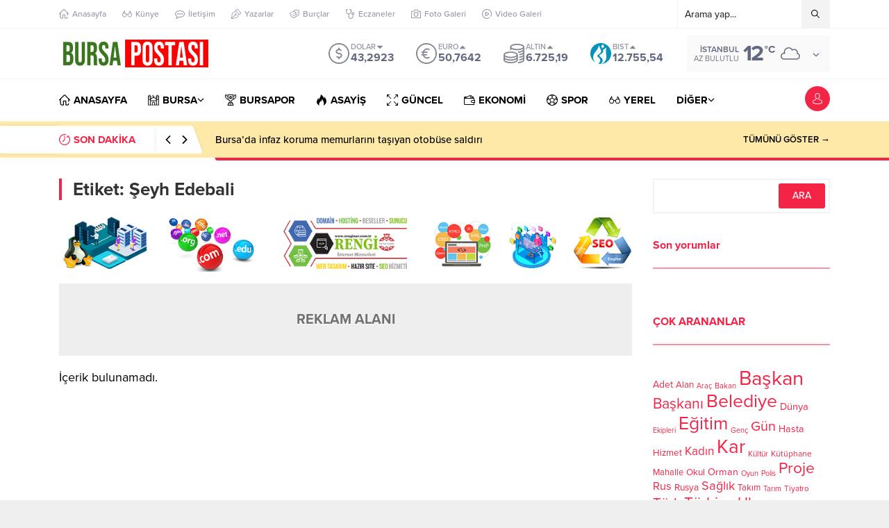

--- FILE ---
content_type: text/html; charset=UTF-8
request_url: https://www.bursapostasi.com.tr/wp-admin/admin-ajax.php
body_size: -250
content:
{"time":1769103254000}

--- FILE ---
content_type: application/javascript
request_url: https://www.bursapostasi.com.tr/wp-content/cache/autoptimize/js/autoptimize_single_b7cb6c3615c05744dae17534b8d8a2e0.js?ver=1763601119
body_size: 8445
content:
jQuery(function($){$(".safirWidget").each(function(){if($(this).find(".mainHeading").length){$(this).addClass("withHeading");}else{$(this).addClass("noHeading");}});$("#currency .items").clone().addClass("clone").appendTo($("#currency"))
var currencyInterval;var currencyCount;var currencyActive=0;if($('#currency .items .item').length>1){currencyInterval=setInterval(changeCurrency,2500);currencyCount=$('#currency .items.clone .item').length;}
function changeCurrency(next=1){currencyActive=(currencyActive+next)%currencyCount;if(currencyActive<0)currencyActive=currencyCount-1;$("#currency .items.clone .item").fadeOut().promise().done(function(){$("#currency .items.clone .item").eq(currencyActive).fadeIn().css("display","inline-flex");});}
$("#topsearch input, .mobileSearch input").focus(function(){$(".searchTerms").fadeIn();});$(document).mouseup(function(e){var container=$("#topsearch");if(!container.is(e.target)&&container.has(e.target).length===0){$("#topsearch .searchTerms").fadeOut(100);var input=$("#topsearch .searchTerms").prev().find("input[type=text]");if(input.val()==''){input.val(input.attr("value"));}}});$(".searchTerms span").click(function(){$(".searchTerms").fadeOut(100);$(".searchTerms").prev().find("input[type=text]").val($(this).html());$(".searchTerms").prev().submit();});$("#logo .mobileButtons .searchButton").click(function(){$("#logo .mobileSearch").fadeIn(100);});$("#logo .mobileSearch .close").click(function(){$("#logo .mobileSearch").fadeOut(100);});!function(t){t.fn.unveil=function(i,e){var n,r=t(window),o=i||0,u=window.devicePixelRatio>1?"data-src-retina":"data-src",s=this;function l(){var i=s.filter(function(){var i=t(this);if(!i.is(":hidden")){var e=r.scrollTop(),n=e+r.height(),u=i.offset().top;return u+i.height()>=e-o&&u<=n+o}});n=i.trigger("unveil"),s=s.not(n)}return this.one("unveil",function(){var t=this.getAttribute(u);(t=t||this.getAttribute("data-src"))&&(this.setAttribute("src",t),"function"==typeof e&&e.call(this))}),r.on("scroll.unveil resize.unveil lookup.unveil",l),l(),this}}(window.jQuery||window.Zepto);$('img.lazy').unveil(0,function(){$(this).load(function(){this.style.opacity=1;});});const owlNavText=[themeIcon("chewleft"),themeIcon("chewright")];$(".advancedPostsWidget4 .slider .owl-carousel").owlCarousel({mouseDrag:false,loop:false,navText:owlNavText,autoplay:true,autoplayTimeout:6000,autoplayHoverPause:true,rewind:true,rewindNav:true,dots:true,items:1,onInitialized:makePagesAdv3,onResized:makePagesAdv3,onChanged:owlLazyLoad,});$(".advancedPostsWidget4 .slider .owl-dot").hover(function(){order=$(this).index();$(this).closest(".owl-carousel").trigger("to.owl.carousel",[order,500,true]);});function makePagesAdv3(){counter=1;$(".advancedPostsWidget4 .slider .post").each(function(i){text=$(this).closest(".owl-item").index()+1;linkUrl=$(".advancedPostsWidget4 .slider .post").eq(counter-1).find('a').attr('href');$('.advancedPostsWidget4 .slider .owl-dot').eq(counter-1).html("<a href='"+linkUrl+"'>"+text+"</a>")
counter++;});}
$('.advancedPostsWidget4 .slider .owl-carousel .owl-dot a').click(function(){window.location=$(this).attr("href");});var breakingInterval;var breakingCount;var breakingActive=0;if($('#breaking .post').length>1){breakingInterval=setInterval(changeBreaking,5e3);breakingCount=$('#breaking .post').length;}
function changeBreaking(next=1){breakingActive=(breakingActive+next)%breakingCount;if(breakingActive<0)breakingActive=breakingCount-1;$("#breaking .items .post").fadeOut().promise().done(function(){$("#breaking .items .post").eq(breakingActive).fadeIn();});}
$('#breaking').hover(function(){clearInterval(breakingInterval);},function(){if($('#breaking .post').length>1)breakingInterval=setInterval(changeBreaking,5e3);});$("#breaking .arrows span").click(function(){if($(this).hasClass("up")){changeBreaking(-1);}else{changeBreaking();}});$(".safirHover").each(function(){var icon=$(this).data("hovericon");$(this).find(".postthumb a").append('<div class="hover safiricon icon"><svg class="safiricon-'+icon+'"><use href="#safiricon-'+icon+'"></use></svg></div>');});$('#main.attachment .skipAd').click(function(e){e.preventDefault();$('#main.attachment .inner.ads').hide();$('#galleryContent').fadeIn();});$("body").on("keydown",function(e){var $url;if(e.key=="ArrowLeft"){$url=$('#gallery-nav').attr('data-prev');}
else if(e.key=="ArrowRight"){$url=$('#gallery-nav').attr('data-next');}
if($url!=null){window.location=$url;}});$(document).on("mouseenter","#singleContent .wp-block-gallery figure a, #singleContent div.gallery .gallery-item a",function(){$(this).find(".icon").remove();$(this).append('<div class="icon"></div>');$(this).find(".icon").stop().hide().fadeIn();});$(document).on("mouseleave","#singleContent .wp-block-gallery figure a, #singleContent div.gallery .gallery-item a",function(){$(this).find(".icon").stop().fadeOut(100);});readingFontSize=localStorage.getItem("readingFontSize");if(readingFontSize!=null){$("<style id='readingFontSize'>#singleContent{font-size:"+readingFontSize+"px}</style>").appendTo("body");}
$(document).on("click",".metaBox .sizing",function(){parent=$(this).closest(".haberSingle");currentSize=parseInt(parent.find('#singleContent').css('font-size'));if($(this).hasClass('fontplus')){if(currentSize<=22){currentSize++;}}else if($(this).hasClass('fontminus')){if(currentSize>=11){currentSize--;}}
localStorage.setItem("readingFontSize",currentSize);$("style#readingFontSize").html("#singleContent{font-size:"+currentSize+"px}");});$(".scoresWidget").on("click",".showAll",function(){$(this).hide();$(".scoresWidget tr.hidden").fadeIn();});$(".optWidget .hamburger").on("click",function(){$(this).toggleClass("active");$(this).closest(".optWidget").find(".options").slideToggle();});$(".optWidget .options span").click(function(){if($(this).closest(".optWidget").hasClass("weatherWidget")){changeWeatherAjax($(this).attr("data-city"));}else{parent=$(this).closest(".optWidget");file=parent.attr("data-file")
ajaxVar=$(this).attr('data-city');parent.find(".loading").fadeIn();parent.find(".options").fadeOut();parent.find(".hamburger").fadeOut();parent.find(".data").fadeOut(function(){$(this).html("");nonce=$("body").attr("data-nonce");$.ajax({type:"post",dataType:"json",url:safirAjax.ajaxurl,data:{action:"safirAjaxRequest",filename:file,ajaxVar:ajaxVar,nonce:nonce,},success:function(response){parent.find(".loading").fadeOut();parent.find(".data").html(response.data).fadeIn();parent.find(".hamburger").removeClass("active").fadeIn();if(parent.hasClass("scoresWidget")){parent.find(".mainHeading .title").hide().html(parent.find(".hiddenTitle").html()).fadeIn();}},});});}});let numberWithDots=function(x){return x.toString().replace(/\B(?=(\d{3})+(?!\d))/g,".");}
let safirUpdateHit=function(element){jQuery(element).each(function(){var item=jQuery(this)
var id=item.data("id")
jQuery.ajax({type:"post",dataType:"json",url:safirAjax.ajaxurl,data:{action:"safirHits",id:id,nonce:jQuery("body").attr("data-nonce"),},success:function(response){item.closest(".haberSingle").find('.metaBox .hit .count').html(numberWithDots(response.data)).animate({"opacity":"1"},200)
item.removeClass("active").addClass("passive")},error:function(xhr,ajaxOptions,thrownError){console.log(xhr.responseText);}});});}
safirUpdateHit(".safirHit.active")
let safirGetHits=function(ids){jQuery.ajax({type:"post",dataType:"json",url:safirAjax.ajaxurl,data:{action:"safirGetHits",ids:ids,nonce:jQuery("body").attr("data-nonce"),},success:function(response){for(const[key,value]of Object.entries(response.data)){let count=numberWithDots(Number(value))
jQuery(".meta.hit[data-id="+key+"] .count").html(count).hide().css("opacity","1").fadeIn()}},error:function(xhr,ajaxOptions,thrownError){console.log(xhr.responseText);}});}
widgetHitPostIDs=[]
jQuery(".meta.hit").each(function(){let id=jQuery(this).data("id")
if(widgetHitPostIDs.indexOf(id)===-1)widgetHitPostIDs.push(id)})
if(widgetHitPostIDs.length)safirGetHits(widgetHitPostIDs)
var authorsWidgetCount=$(".authorsWidget").length;$('.authorsWidget .author-name a').each(function(index,element){var yazaradi=$(element),word_array,last_word,first_part;word_array=yazaradi.html().split(/\s+/);last_word=word_array.pop();first_part=word_array.join(' ');yazaradi.html([first_part,' <span>',last_word,'</span>'].join(''));});$(".authorsWidget").each(function(){parent=$(this);order=parent.data("order");if(parent.hasClass("nosort"))order="";switch(order){case'rand':parent.find(".items>div").html(parent.find(".post-container").sort(function(){return Math.random()-0.5;}));break;case'lastpost':case'mostpost':parent.find('.post-container').sort(function(a,b){return $(b).attr('data-order')-$(a).attr('data-order');}).appendTo(parent.find(".items>div"));break;case'manual':parent.find('.post-container').sort(function(a,b){return $(a).attr('data-order')-$(b).attr('data-order');}).appendTo(parent.find(".items>div"));break;}
parent.find(".listing").css("display","flex");if(parent.hasClass("wideWidget"))itemCount=4;if(parent.hasClass("homeWidget"))itemCount=3;if(parent.hasClass("sidebarWidget"))itemCount=1;parent.find(".owl-carousel").owlCarousel({mouseDrag:false,loop:false,navText:owlNavText,autoplay:true,autoplayTimeout:6000,autoplayHoverPause:true,rewind:true,rewindNav:true,lazyLoad:true,nav:true,autoplay:true,autoplayTimeout:5000,autoplayHoverPause:true,responsive:{0:{items:1,margin:10,},401:{items:2,margin:10,},601:{items:3,margin:20,},801:{items:4,margin:20,},1025:{items:itemCount,margin:30},},onChanged:owlLazyLoad});});$('#allAuthorsPage img.lazy').unveil(0,function(){$(this).load(function(){this.style.opacity=1;});});function tabbedEvent($item){var index=$item.index();parentTabbed=$item.closest(".tabbedWidget");parentTabbed.find(".lines .line").hide();parentTabbed.find(".lines .line").eq(index).show();parentTabbed.find(".tab").stop().css('display','none');parentTabbed.find(".tab").eq(index).stop().fadeIn(400);parentTabbed.find(".tabheading a").removeClass("active");$item.addClass("active");parentTabbed.find(".tab").eq(index).find("img").unveil(0,function(){$(this).load(function(){this.style.opacity=1;});});}
$(".tabbedWidget").each(function(){$(this).find('.tab').first().fadeIn();$(this).find('.tabheading a').first().addClass("active");});$(".desktop .tabbedWidget .tabheading a").hover(function(){tabbedEvent($(this));},function(){});$(".mobile .tabbedWidget .tabheading a").click(function(e){if($(this).hasClass('active')==false){if(e.preventDefault)e.preventDefault();e.returnValue=false;tabbedEvent($(this));}});$(".sliderWidget .slider").hover(function(){$(this).find(".owl-nav div").stop().fadeIn();},function(){if(!$(this).closest(".sliderWidget").hasClass("addtoyoursite")){$(this).find(".owl-nav div").stop().fadeOut();}});$(".sliderWidget .slider .owl-carousel").owlCarousel({mouseDrag:false,loop:false,navText:owlNavText,autoplay:true,autoplayTimeout:5000,autoplayHoverPause:true,rewind:true,rewindNav:true,dots:true,lazyLoad:true,responsive:{0:{items:1,nav:true},},onInitialized:makePages,onResized:makePages,onChanged:owlLazyLoad,});$(".sliderWidget .owl-dot").hover(function(){order=$(this).index();$(this).closest(".sliderWidget").find(".owl-carousel").trigger("to.owl.carousel",[order,500,true]);});function makePages(){$(".sliderWidget").each(function(){parentSlider=$(this);counter=1;$(this).find(".item").each(function(i){if(counter==parentSlider.attr("data-adsorder")){text="R";parentSlider.find('.slider .owl-dot').eq(counter-1).addClass("ads");}else{text=counter;}
linkUrl=parentSlider.find('.item').eq(counter-1).find('a').attr('href');if(linkUrl==null){linkUrl="#";}
parentSlider.find('.slider .owl-dot').eq(counter-1).html("<a href='"+linkUrl+"'>"+text+"</a>")
counter++;});});}
$('.sliderWidget .owl-carousel .owl-dot a').click(function(){window.location=$(this).attr("href");});$(".desktop .wideSlider").hover(function(){$(this).closest(".wideSlider").find(".owl-nav div").stop().fadeIn();},function(){$(this).closest(".wideSlider").find(".owl-nav div").stop().fadeOut();});$(".wideSlider .owl-carousel").owlCarousel({mouseDrag:false,loop:true,navText:owlNavText,autoplay:true,autoplayTimeout:6000,autoplayHoverPause:true,rewind:true,animateIn:'fadeIn',dots:true,dotsData:true,rewindNav:true,lazyLoad:true,responsive:{0:{items:1,nav:true},},onChanged:owlLazyLoad,});$('.wideSlider .owl-carousel .owl-dot').hover(function(){$(this).click();},function(){});$('.wideSlider .owl-carousel .owl-dot a').click(function(){window.location=$(this).attr("href");;});safirChangeClock();function safirChangeClock(){nonce=$("body").attr("data-nonce");$.ajax({type:"post",dataType:"json",url:safirAjax.ajaxurl,data:{action:"safirClock",nonce:nonce,},success:function(response){var localTime=+Date.now();var timeDiff=response.time-localTime;if($("html").attr("lang")=="tr"){var monthNames=new Array("Ocak","Şubat","Mart","Nisan","Mayıs","Haziran","Temmuz","Ağustos","Eylül","Ekim","Kasım","Aralık");}else{var monthNames=new Array("January","February","March","April","May","June","July","August","September","December","October","November");}
setInterval(function(){var realtime=+Date.now()+timeDiff;var date=new Date(realtime);var day=date.getDate();var weekDay=date.getDay();var month=monthNames[date.getMonth()];var year=date.getFullYear();var hours=date.getHours();var minutes=date.getMinutes();var seconds=date.getSeconds();var formattedTime=day+' '+month+' '+year+', '+("0"+hours).slice(-2)+':'+("0"+minutes).slice(-2)+':'+("0"+seconds).slice(-2);$(".safirclock").html(formattedTime);},1000);},});}
localCity=localStorage.getItem("localCity");if(localCity==null){$("#weather .data, .weatherWidget .data").animate({"opacity":"1"},150);}else{changeWeatherAjax(localCity,false);}
$("#weather .cityListOpen").click(function(){$(this).toggleClass("open");$(this).closest("#weather").find(".cities").slideToggle();});$(document).mouseup(function(e){var container=$("#weather");if(!container.is(e.target)&&container.has(e.target).length===0){$("#weather .cities").fadeOut(100);$("#weather .cityListOpen").removeClass("open");}});$("#weather .cities span").click(function(){changeWeatherAjax($(this).attr('data-city'));});function changeWeatherAjax(city,ajaxrequest=true){element1=$("#weather");element2=$(".weatherWidget");if(ajaxrequest){if(element1.length){element1.find(".cityListOpen").hide().removeClass("open");element1.find(".cities").slideUp();element1.find(".data").hide();element1.find(".loading").fadeIn();}
if(element2.length){element2.find(".loading").fadeIn();element2.find(".options").hide();element2.find(".hamburger").fadeOut();element2.find(".data").fadeOut();}}
nonce=$("body").attr("data-nonce");$.ajax({type:"post",dataType:"json",url:safirAjax.ajaxurl,data:{action:"safirAjaxRequest",filename:"weatherajax",city:city,nonce:nonce,},success:function(response){if(ajaxrequest){element1.find(".loading").fadeOut(function(){element1.find(".data").html(response.data).fadeIn();element1.find(".cityListOpen").fadeIn();});element2.find(".loading").fadeOut(function(){element2.find(".data").html(response.data).fadeIn();element2.find(".hamburger").removeClass("active").fadeIn();});}else{$("#weather .data, .weatherWidget .data").html(response.data).animate({"opacity":"1"},150);}
localStorage.setItem("localCity",city);},});};$(".papersWidget").each(function(){parent=$(this);if(parent.hasClass("wideWidget"))itemCount=8;if(parent.hasClass("homeWidget"))itemCount=5;if(parent.hasClass("sidebarWidget"))itemCount=2;parent.find(".owl-carousel").owlCarousel({mouseDrag:false,loop:false,navText:owlNavText,autoplay:false,rewind:true,rewindNav:true,lazyLoad:true,nav:true,margin:10,responsive:{0:{items:1,},320:{items:2,},550:{items:3,},769:{items:4,},900:{items:5,},1025:{items:itemCount,},},onInitialized:owlLazyLoad});});$(".galleryWidget .owl-carousel").owlCarousel({mouseDrag:false,loop:false,navText:owlNavText,autoplay:true,autoplayTimeout:6000,autoplayHoverPause:true,rewind:true,rewindNav:true,lazyLoad:true,nav:true,responsive:{0:{items:1,},500:{items:2,},769:{items:3,},},onChanged:owlLazyLoad});$(window).scroll(function(){if($(this).scrollTop()>250){$('.safirTop').fadeIn();}else{$('.safirTop').fadeOut();}});$('.safirTop').click(function(){$('body,html').animate({scrollTop:0},800);return false;});$("#profile form").on("submit",function(e){let userForm=$(this)
statusElement=userForm.find("p.status");statusElement.removeClass().addClass("status loading").html(statusElement.attr("data-loading"));});$('.mobileButtons div.loginButton').click(function(){$(this).toggleClass("active");$('#logo .safirLoginMenu').fadeToggle();});let fixedAdControlCount=0
function checkFixedSize(){pageWidth=parseInt(getComputedStyle(document.documentElement).getPropertyValue('--safirWidth'));width1=$('.fixedLeftAd').width()
width2=$('.fixedRightAd').width()
if(width1==0)width1=120
if(width2==0)width2=120
position1=($(window).width()-pageWidth)/2-width1
position2=($(window).width()-pageWidth)/2-width2
if(position1>=0){$('.fixedLeftAd').css('left',position1+'px').fadeIn()}else{$('.fixedLeftAd').css('left',position1+'px').fadeOut()}
if(position2>=0){$('.fixedRightAd').css('right',position2+'px').fadeIn()}else{$('.fixedRightAd').css('right',position2+'px').fadeOut()}
fixedAdControlCount++
if(fixedAdControlCount>=10)clearInterval(fixedAdInterval)}
$(window).on("resize",()=>{checkFixedSize()})
let fixedAdInterval=setInterval(checkFixedSize,1000)
$(window).scroll(function(){if($(window).width()<1024){if($(this).scrollTop()>250){$('.hamburgerMenuButton').fadeIn();}else{$('.hamburgerMenuButton').fadeOut();}}});$('.hamburgerMenuButton').click(function(){$("#hamburgermenu").stop().animate({"right":"0"},300);$('#overlay').fadeIn();$('body').css('overflow-y','hidden');});$('#header-cont .toggleMenu').click(function(){if($(this).hasClass('open')){$('#header-cont .toggleMenu').removeClass('open');$("#hamburgermenu").stop().animate({"right":"-300px"},300);$('#overlay').fadeOut();$('body').css('overflow-y','visible');}else{$('#header-cont .toggleMenu').addClass('open');$("#hamburgermenu").stop().animate({"right":"0"},300);$('#overlay').fadeIn();$('body').css('overflow-y','hidden');}});$('#overlay, #hamburgermenu span.close, #hamburgermenu .logoBlock a, #mobilemenu a').click(function(){if(!$(this).parent().hasClass("menu-item-has-children"))closeHamburger();});function closeHamburger(){$('#header-cont .toggleMenu').removeClass('open');$("#safirPage").stop().animate({"left":"0"},300);$('#overlay').fadeOut();$("#hamburgermenu").stop().animate({"right":"-300px"},300,function(){$('body').css('overflow-y','visible');});}
$('#mobilemenu li').each(function(){$('<span class="icon"></span>').prependTo($(this).find('a').first());});$('#mobilemenu li.menu-item-has-children').each(function(){$('<span class="mobilearrow">'+themeIcon("plus")+'</span>').appendTo($(this));});$("#mobilemenu .menu-item-has-children>span.mobilearrow").on("click",function(event){$(this).toggleClass("active").prev().slideToggle();});$("#mobilemenu .menu-item-has-children>a[href='#']").click(function(event){event.preventDefault();$(this).next().slideToggle().next().toggleClass("active");});$("a[rel^='external']").attr("target","_blank");$('.sfrIconForm form .fileLabel+input[type=file]').on("change",function(){fakeFile=$(this).val()
if(fakeFile==""){$(this).prev().find('span.text').html($(this).prev().find('span.text').data("text"))}else{fakeFile=fakeFile.substring(fakeFile.lastIndexOf("\\")+1,fakeFile.length)
$(this).prev().find('span.text').html(fakeFile)}});!function(i){i.fn.theiaStickySidebar=function(t){(t=i.extend({containerSelector:"",additionalMarginTop:30,additionalMarginBottom:0,updateSidebarHeight:!0,minWidth:0},t)).additionalMarginTop=parseInt(t.additionalMarginTop)||0,t.additionalMarginBottom=parseInt(t.additionalMarginBottom)||0,i("head").append(i('<>.theiaStickySidebar:after {content: ""; display: table; clear: both;}</>')),this.each(function(){var o={};o.sidebar=i(this),o.options=t||{},o.container=i(o.options.containerSelector),0==o.container.length&&(o.container=o.sidebar.parent()),o.sidebar.parents().css("-webkit-transform","none"),o.sidebar.css({position:"relative",overflow:"visible","-webkit-box-sizing":"border-box","-moz-box-sizing":"border-box","box-sizing":"border-box"}),o.stickySidebar=o.sidebar.find(".theiaStickySidebar"),0==o.stickySidebar.length&&(o.sidebar.find("script").remove(),o.stickySidebar=i("<div>").addClass("theiaStickySidebar").append(o.sidebar.children()),o.sidebar.append(o.stickySidebar)),o.marginTop=parseInt(o.sidebar.css("margin-top")),o.marginBottom=parseInt(o.sidebar.css("margin-bottom")),o.paddingTop=parseInt(o.sidebar.css("padding-top")),o.paddingBottom=parseInt(o.sidebar.css("padding-bottom"));var a=o.stickySidebar.offset().top,e=o.stickySidebar.outerHeight();function d(){o.fixedScrollTop=0,o.sidebar.css({"min-height":"1px"}),o.stickySidebar.css({position:"static",width:""})}o.stickySidebar.css("padding-top",0),o.stickySidebar.css("padding-bottom",0),a-=o.stickySidebar.offset().top,e=o.stickySidebar.outerHeight()-e-a,0==a?(o.stickySidebar.css("padding-top",0),o.stickySidebarPaddingTop=0):o.stickySidebarPaddingTop=0,0==e?(o.stickySidebar.css("padding-bottom",0),o.stickySidebarPaddingBottom=0):o.stickySidebarPaddingBottom=0,o.previousScrollTop=null,o.fixedScrollTop=0,d(),o.onScroll=function(o){if(o.stickySidebar.is(":visible"))if(i("body").width()<o.options.minWidth)d();else if(o.sidebar.outerWidth(!0)+50>o.container.width())d();else{var a,e,s=i(document).scrollTop(),r="static";if(s>=o.container.offset().top+(o.paddingTop+o.marginTop-o.options.additionalMarginTop)){var n,c=o.paddingTop+o.marginTop+t.additionalMarginTop,p=o.paddingBottom+o.marginBottom+t.additionalMarginBottom,b=o.container.offset().top,g=o.container.offset().top+(a=o.container,e=a.height(),a.children().each(function(){e=Math.max(e,i(this).height())}),e),l=0+t.additionalMarginTop;n=o.stickySidebar.outerHeight()+c+p<i(window).height()?l+o.stickySidebar.outerHeight():i(window).height()-o.marginBottom-o.paddingBottom-t.additionalMarginBottom;var h=b-s+o.paddingTop+o.marginTop,S=g-s-o.paddingBottom-o.marginBottom,f=o.stickySidebar.offset().top-s,m=o.previousScrollTop-s;"fixed"==o.stickySidebar.css("position")&&(f+=m),f=m>0?Math.min(f,l):Math.max(f,n-o.stickySidebar.outerHeight()),f=Math.max(f,h),f=Math.min(f,S-o.stickySidebar.outerHeight());var y=o.container.height()==o.stickySidebar.outerHeight();r=(y||f!=l)&&(y||f!=n-o.stickySidebar.outerHeight())?s+f-o.sidebar.offset().top-o.paddingTop<=t.additionalMarginTop?"static":"absolute":"fixed"}if("fixed"==r)o.stickySidebar.css({position:"fixed",width:o.sidebar.width(),top:f,left:o.sidebar.offset().left+parseInt(o.sidebar.css("padding-left"))});else if("absolute"==r){var k={};"absolute"!=o.stickySidebar.css("position")&&(k.position="absolute",k.top=s+f-o.sidebar.offset().top-o.stickySidebarPaddingTop-o.stickySidebarPaddingBottom),k.width=o.sidebar.width(),k.left="",o.stickySidebar.css(k)}else"static"==r&&d();"static"!=r&&1==o.options.updateSidebarHeight&&o.sidebar.css({"min-height":o.stickySidebar.outerHeight()+o.stickySidebar.offset().top-o.sidebar.offset().top+o.paddingBottom}),o.previousScrollTop=s}},o.onScroll(o),i(document).scroll(function(i){return function(){i.onScroll(i)}}(o)),i(window).resize(function(i){return function(){i.stickySidebar.css({position:"static"}),i.onScroll(i)}}(o))})}}(jQuery);if($("body").hasClass("stickyMenu")){authorAdditionalMarginTop=90;}else{authorAdditionalMarginTop=30;}
if($("body").is(".desktop, .adminbar")){authorAdditionalMarginTop+=32;}
$('.stickySidebar #aside, .stickySidebar .homeWidgetContainer .rightContainer, #authorPage .profileBlock').theiaStickySidebar({additionalMarginTop:authorAdditionalMarginTop});!function(a){"function"==typeof define&&define.amd?define(["jquery"],a):"object"==typeof module&&module.exports?module.exports=a(require("jquery")):a(jQuery)}(function(a){var b=Array.prototype.slice,c=Array.prototype.splice,d={topSpacing:0,bottomSpacing:0,className:"is-sticky",wrapperClassName:"sticky-wrapper",center:!1,getWidthFrom:"",widthFromWrapper:!0,responsiveWidth:!1,zIndex:"auto"},e=a(window),f=a(document),g=[],h=e.height(),i=function(){for(var b=e.scrollTop(),c=f.height(),d=c-h,i=b>d?d-b:0,j=0,k=g.length;k>j;j++){var l=g[j],m=l.stickyWrapper.offset().top,n=m-l.topSpacing-i;if(l.stickyWrapper.css("height",l.stickyElement.outerHeight()),n>=b)null!==l.currentTop&&(l.stickyElement.css({width:"",position:"",top:"","z-index":""}),l.stickyElement.parent().removeClass(l.className),l.stickyElement.trigger("sticky-end",[l]),l.currentTop=null);else{var o=c-l.stickyElement.outerHeight()-l.topSpacing-l.bottomSpacing-b-i;if(0>o?o+=l.topSpacing:o=l.topSpacing,l.currentTop!==o){var p;l.getWidthFrom?p=a(l.getWidthFrom).width()||null:l.widthFromWrapper&&(p=l.stickyWrapper.width()),null==p&&(p=l.stickyElement.width()),l.stickyElement.css("width",p).css("position","fixed").css("top",o).css("z-index",l.zIndex),l.stickyElement.parent().addClass(l.className),null===l.currentTop?l.stickyElement.trigger("sticky-start",[l]):l.stickyElement.trigger("sticky-update",[l]),l.currentTop===l.topSpacing&&l.currentTop>o||null===l.currentTop&&o<l.topSpacing?l.stickyElement.trigger("sticky-bottom-reached",[l]):null!==l.currentTop&&o===l.topSpacing&&l.currentTop<o&&l.stickyElement.trigger("sticky-bottom-unreached",[l]),l.currentTop=o}var q=l.stickyWrapper.parent(),r=l.stickyElement.offset().top+l.stickyElement.outerHeight()>=q.offset().top+q.outerHeight()&&l.stickyElement.offset().top<=l.topSpacing;r?l.stickyElement.css("position","absolute").css("top","").css("bottom",0).css("z-index",""):l.stickyElement.css("position","fixed").css("top",o).css("bottom","").css("z-index",l.zIndex)}}},j=function(){h=e.height();for(var b=0,c=g.length;c>b;b++){var d=g[b],f=null;d.getWidthFrom?d.responsiveWidth&&(f=a(d.getWidthFrom).width()):d.widthFromWrapper&&(f=d.stickyWrapper.width()),null!=f&&d.stickyElement.css("width",f)}},k={init:function(b){var c=a.extend({},d,b);return this.each(function(){var b=a(this),e=b.attr("id"),f=e?e+"-"+d.wrapperClassName:d.wrapperClassName,h=a("<div></div>").attr("id",f).addClass(c.wrapperClassName);b.wrapAll(function(){return 0==a(this).parent("#"+f).length?h:void 0});var i=b.parent();c.center&&i.css({width:b.outerWidth(),marginLeft:"auto",marginRight:"auto"}),"right"===b.css("float")&&b.css({"float":"none"}).parent().css({"float":"right"}),c.stickyElement=b,c.stickyWrapper=i,c.currentTop=null,g.push(c),k.setWrapperHeight(this),k.setupChangeListeners(this)})},setWrapperHeight:function(b){var c=a(b),d=c.parent();d&&d.css("height",c.outerHeight())},setupChangeListeners:function(a){if(window.MutationObserver){var b=new window.MutationObserver(function(b){(b[0].addedNodes.length||b[0].removedNodes.length)&&k.setWrapperHeight(a)});b.observe(a,{subtree:!0,childList:!0})}else a.addEventListener("DOMNodeInserted",function(){k.setWrapperHeight(a)},!1),a.addEventListener("DOMNodeRemoved",function(){k.setWrapperHeight(a)},!1)},update:i,unstick:function(b){return this.each(function(){for(var b=this,d=a(b),e=-1,f=g.length;f-->0;)g[f].stickyElement.get(0)===b&&(c.call(g,f,1),e=f);-1!==e&&(d.unwrap(),d.css({width:"",position:"",top:"","float":"","z-index":""}))})}};window.addEventListener?(window.addEventListener("scroll",i,!1),window.addEventListener("resize",j,!1)):window.attachEvent&&(window.attachEvent("onscroll",i),window.attachEvent("onresize",j)),a.fn.sticky=function(c){return k[c]?k[c].apply(this,b.call(arguments,1)):"object"!=typeof c&&c?void a.error("Method "+c+" does not exist on jQuery.sticky"):k.init.apply(this,arguments)},a.fn.unstick=function(c){return k[c]?k[c].apply(this,b.call(arguments,1)):"object"!=typeof c&&c?void a.error("Method "+c+" does not exist on jQuery.sticky"):k.unstick.apply(this,arguments)},a(function(){setTimeout(i,0)})});topMargin=0
if($("body.desktop").hasClass("admin-bar")){topMargin=32;}
$('.stickyMenu.desktop #mainMenu').sticky({topSpacing:topMargin,zIndex:9990});$(".stickyMenuMobile.mobile #logo").sticky();function owlLazyLoad(event){$(event.target).find("img").unveil(0,function(){$(this).load(function(){this.style.opacity=1;});});}
(function(e){if(typeof define==="function"&&define.amd){define(["jquery"],e)}else if(typeof exports==="object"){e(require("jquery"))}else{e(jQuery)}})(function(e){function n(e){return u.raw?e:encodeURIComponent(e)}function r(e){return u.raw?e:decodeURIComponent(e)}function i(e){return n(u.json?JSON.stringify(e):String(e))}function s(e){if(e.indexOf('"')===0){e=e.slice(1,-1).replace(/\\"/g,'"').replace(/\\\\/g,"\\")}try{e=decodeURIComponent(e.replace(t," "));return u.json?JSON.parse(e):e}catch(n){}}function o(t,n){var r=u.raw?t:s(t);return e.isFunction(n)?n(r):r}var t=/\+/g;var u=e.cookie=function(t,s,a){if(arguments.length>1&&!e.isFunction(s)){a=e.extend({},u.defaults,a);if(typeof a.expires==="number"){var f=a.expires,l=a.expires=new Date;l.setTime(+l+f*864e5)}return document.cookie=[n(t),"=",i(s),a.expires?"; expires="+a.expires.toUTCString():"",a.path?"; path="+a.path:"",a.domain?"; domain="+a.domain:"",a.secure?"; secure":""].join("")}var c=t?undefined:{};var h=document.cookie?document.cookie.split("; "):[];for(var p=0,d=h.length;p<d;p++){var v=h[p].split("=");var m=r(v.shift());var g=v.join("=");if(t&&t===m){c=o(g,s);break}if(!t&&(g=o(g))!==undefined){c[m]=g}}return c};u.defaults={};e.removeCookie=function(t,n){if(e.cookie(t)===undefined){return false}e.cookie(t,"",e.extend({},n,{expires:-1}));return!e.cookie(t)}});$(".footerAd .close").click(function(){$(".footerAd").fadeOut(function(){$(this).remove();});if($(".footerAd").hasClass("once")){$.cookie("footerAd","closed",{expires:1,path:'/'});}});$(window).scroll(function(){if($(this).scrollTop()>250&&($(".footerAd").hasClass("once")==false||($(".footerAd").hasClass("once")&&$.cookie("footerAd")!="closed"))){$('.footerAd').css({"opacity":"1","z-index":"999"});}});$(".reading iframe[src*='youtube.com'], .reading iframe[src*='dailymotion.com']").wrap('<div class="safirVideoWrapper"></div>')
function themeIcon(icon){return'<span class="themeicon icon"><svg class="themeicon-'+icon+'"><use href="#themeicon-'+icon+'"></use></svg></span>';}
$(".commentlist .comment-meta a:first-child").prepend(themeIcon("calendar"));$("#comments a.comment-reply-link").prepend(themeIcon("reply2"));$("#comments ol.children li .comment-body").prepend(themeIcon("reply1"));$(".sfrIconForm .item").each(function(){classes=$(this).attr("class").split(/\s+/);classes.forEach((item,i)=>{if(item!="item"){$(this).prepend(themeIcon(item));}});});$("body:has(#aside)").addClass("hasAside")});